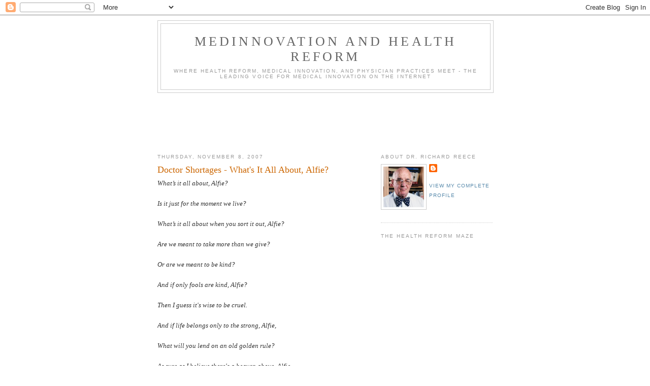

--- FILE ---
content_type: text/html; charset=utf-8
request_url: https://www.google.com/recaptcha/api2/aframe
body_size: 264
content:
<!DOCTYPE HTML><html><head><meta http-equiv="content-type" content="text/html; charset=UTF-8"></head><body><script nonce="scrFEM1TwPjKa2e7f-tsag">/** Anti-fraud and anti-abuse applications only. See google.com/recaptcha */ try{var clients={'sodar':'https://pagead2.googlesyndication.com/pagead/sodar?'};window.addEventListener("message",function(a){try{if(a.source===window.parent){var b=JSON.parse(a.data);var c=clients[b['id']];if(c){var d=document.createElement('img');d.src=c+b['params']+'&rc='+(localStorage.getItem("rc::a")?sessionStorage.getItem("rc::b"):"");window.document.body.appendChild(d);sessionStorage.setItem("rc::e",parseInt(sessionStorage.getItem("rc::e")||0)+1);localStorage.setItem("rc::h",'1769339894379');}}}catch(b){}});window.parent.postMessage("_grecaptcha_ready", "*");}catch(b){}</script></body></html>